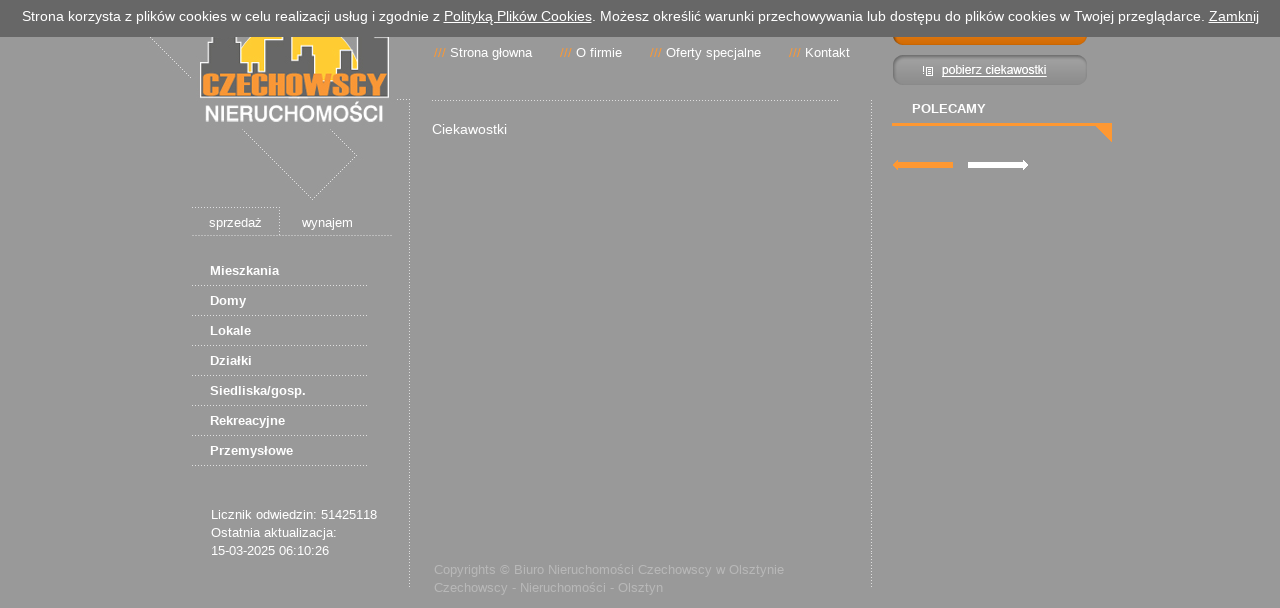

--- FILE ---
content_type: text/html
request_url: http://www.czechowscy.pl/ciekawostki?PHPSESSID=ovorgonfknv3gr5fgdlppha4i2
body_size: 1867
content:

<!DOCTYPE html PUBLIC "-//W3C//DTD XHTML 1.0 Transitional//EN" "http://www.w3.org/TR/xhtml1/DTD/xhtml1-transitional.dtd">
<html xmlns="http://www.w3.org/1999/xhtml">
<head>
	<base href="http://www.czechowscy.pl/" />		
	<title> Biuro Czechowscy - Nieruchomości - Olsztyn</title>
	<meta http-equiv="Content-Type" content="text/html; charset=utf-8" />
	<meta name="keywords" content="nieruchomości Olsztyn, Czechowscy nieruchomości, Czechowscy" lang="pl" />
	<meta name="description" content="Biuro Nieruchomości Czechowscy w Olsztynie. Pośrednictwo w obrocie nieruchomości - Czechowscy Nieruchomości Olsztyn." lang="pl" />
	<meta name="Robots" content="all" />
	<meta name="Revisit-after" content="14 days" />
	<meta http-equiv="Reply-to" content="artneo@artneo.pl" />
	
	<link href="css/styl.css" rel="stylesheet" type="text/css" />
	<link href="css/kontakt.css" rel="stylesheet" type="text/css" />
	
	<script src="js/jquery.min.js" type="text/javascript"></script>
	<script src="js/jquery.easing.1.2.js" type="text/javascript"></script>
	<script src="js/jquery.jcarousel.min.js" type="text/javascript"></script>
	<script src="js/script.js" type="text/javascript"></script>
	<script src="clearbox/clearbox.js" type="text/javascript"></script>
	<script src="http://maps.google.com/maps/api/js?sensor=false" type="text/javascript"></script>  
	<script src="js/control.js" type="text/javascript"></script>
	
	

	
	<script type="text/javascript">	
		function loadStart(){
			start_cookie_alert();					}
		
		window.onload = loadStart;
	</script>
	<style type="text/css">
		#cookie-alert {}
	</style>
</head>

<body>
	<!--<div id="side_facebook">
		<div class="handle"></div>
		<iframe src="//www.facebook.com/plugins/likebox.php?href=http%3A%2F%2Fwww.facebook.com%2Fpages%2FBiuro-Nieruchomo%25C5%259Bci-Czechowscy%2F159157724200537&amp;width=292&amp;height=590&amp;colorscheme=light&amp;show_faces=true&amp;border_color&amp;stream=true&amp;header=true" scrolling="no" frameborder="0" style="border:none; overflow:hidden; width:292px; height:590px;" allowTransparency="true"></iframe>
	</div>-->
	<div class="kontener">
		<!--gora -->
		<div id="gora">
			<div class="gora_l">
				<a href="index.html" style="display:block;width:250px;height:125px;background:url('images/pixel.png'); position: absolute; top:0px;left:0px;"></a>
				<!--MENU-->
				<ul class="menu_glowne">
					<li><span>///</span><a href="index.html" >Strona głowna</a></li>
					<li><span>///</span><a href="o-firmie" >O firmie</a></li>
					<li><span>///</span><a href="oferty-specjalne" >Oferty specjalne</a></li>
					<li><span>///</span><a href="kontakt" >Kontakt</a></li>
				</ul>
				<!--MENU KONIEC-->
			</div>
			<div class="gora_r">
				<a href="kalkulator" class="kalkulator_ico">Kalkulator</a><a href="ciekawostki" class="pobierz_ico">Pibierz ciekawostki</a>
			</div>
		</div>
		<!--gora KONIEC-->
				<div id="content" class="clearfix c1">
						<!--lewa-->
						<div class="content_left">
				

<div class="przelacznik">
	<a href="javascript:void(0)" id="menu_tog1" class="przelacznik_active">sprzedaż</a>
	<a href="javascript:void(0)" id="menu_tog2" >wynajem</a>
</div>
<!--MENU LEWE-->

<ul class="menu_lewe" id="ukryty1" style="display: block;">
	<li><a href="oferta/mieszkania/sprzedaz">Mieszkania</a></li>
	<li><a href="oferta/domy/sprzedaz">Domy</a></li>
	<li><a href="oferta/lokale/sprzedaz">Lokale</a></li>
	<li><a href="oferta/dzialki/sprzedaz">Działki</a></li>
	<li><a href="oferta/siedliska/sprzedaz">Siedliska/gosp.</a></li>
	<li><a href="oferta/rekreacyjne/sprzedaz">Rekreacyjne</a></li>
	<li><a href="oferta/przemyslowe/sprzedaz">Przemysłowe</a></li>
</ul>
<ul class="menu_lewe" id="ukryty2" style="display: none;">
	<li><a href="oferta/mieszkania/wynajem">Mieszkania</a></li>
	<li><a href="oferta/domy/wynajem">Domy</a></li>
	<li><a href="oferta/lokale/wynajem">Lokale</a></li>
	<li><a href="oferta/przemyslowe/wynajem">Przemysłowe</a></li>
</ul>

<div class="licznik">Licznik odwiedzin: 51425118<br />Ostatnia aktualizacja:<br />15-03-2025 06:10:26</div>				        		

				<!--MENU LEWE KONIEC-->
			</div>
			<!--lewa KONIEC-->
						
			<!--srodek-->
						<div class="content_center">
				<!--TRESC-->
				<div class="tresc clearfix"><h1 style="margin:5px 0px 15px 0px;color: #fff; font-size: 14px;">Ciekawostki</h1></div>				<!--TRESC KONIEC-->
				
			</div>
			<!--srodek KONIEC-->
							<!--prawa-->
								<div class="content_right">
						<!--POLECAMY-->
<div class="polecamy_nav">
<h1>POLECAMY</h1>
</div>
<div id="pojemnik">
	
		<ul id="przewijarka"><li><table width="220" border="0" cellspacing="0" class="td_polecamy"></table></li></ul>	
</div>  
				</div>
				<!--prawa KONIEC-->
									<div class="stopka1">Copyrights © Biuro Nieruchomości Czechowscy w Olsztynie<br />Czechowscy - Nieruchomości - Olsztyn</div>
		</div>

	</div>
</body>
</html>


--- FILE ---
content_type: text/css
request_url: http://www.czechowscy.pl/css/kontakt.css
body_size: 389
content:
/*KONTAKT------------------------------------*/

.textarea_kontakt {
	background: #fff;
	border: 1px solid #333237;
	padding:4px 2px;
	margin: 2px 0px;
	height: 18px;width: 130px;
	font-family:Arial, Helvetica, sans-serif;
	font-size:12px;
	color: #474747;
	vertical-align: middle;
	width: 300px;
	height: 200px;
	}

.textarea_kontakt:focus {
	border: 1px solid #F99736;
	}

.input_kontakt {
	border: 1px solid #333237;
	padding:4px 2px;
	margin: 2px 0px;
	font-family:Arial, Helvetica, sans-serif;
	color: #474747;
	width:300px;
	}

.input_kontakt:focus {
	border: 1px solid #F99736;
	}

.img_kontakt {
	padding:0px 0px;
	border: 1px solid #000000;
	margin: 2px 0px;
	}

.button_kontakt{
	width:144px;
	height:23px;
	background: #F99736;
	color: #ffffff;
	border: 1px solid #F99736
	}
	
.button_kontakt:focus{
	outline:none;
	}
	
.kod_kontakt{
	width:158px;
	height:38px;
	font-size: 14px;
	font-weight: bold;
	text-align: center;
	margin: 2px 0px;
	border: 1px solid #333237;
	}

.kod_kontakt:focus{
	border: 1px solid #F99736;
	}



--- FILE ---
content_type: application/javascript
request_url: http://www.czechowscy.pl/js/control.js
body_size: 1728
content:
function footer(a)
{
	if(document.body.offsetHeight<document.documentElement.clientHeight)
	{
	    var i=document.documentElement.clientHeight-document.body.offsetHeight+a;
	    document.getElementById('stopka').style.height=i+'px';
	}
}

function powieksz(font)
{
    document.getElementById('strona').style.fontSize=font+'px';

    var a = document.getElementsByTagName('a');
    for(i = 0; i < a.length; i++)
	{
			 if(a[i].className!='szary') a[i].style.fontSize=font+'px';
	}
	var a = document.getElementsByTagName('h1');
    for(i = 0; i < a.length; i++)
	{
			 a[i].style.fontSize=font+'px';

	}
}

function dodaj()
{
  var tytul = 'Dom Polski Wschodniej';
  var url = 'http://dpw.artneo.pl';
  if (window.sidebar) { window.sidebar.addPanel(tytul, url, ""); } // FF
  else if (window.external) { window.external.AddFavorite(url, tytul); } // IE
  else if (window.opera && window.print) {
     var a = document.createElement('a');
     a.setAttribute('href', url);
     a.setAttribute('title', tytul);
     a.setAttribute('rel','sidebar');
     a.click();
  }
}

function printing()
{
	window.print()
}
	
function imgChange(img)
{
	var a = 'modules/picture.php?img='+ img + '&w=376';
	var b = 'pic/'+ img;
	$('#img_gal').attr("src", a);
	$('#img_gal_link').attr("href", b);
    CB_Init();
}

$(document).ready(function() {

	$('#menu_tog1').click(function(e){
		e.preventDefault();

		$('#menu_tog2').removeClass('przelacznik_active');
		$('#menu_tog1').addClass('przelacznik_active');
		$('#ukryty1').show('slow');
		$('#ukryty2').hide('slow');
	});
	
	$('#menu_tog2').click(function(e){
		e.preventDefault();

		$('#menu_tog1').removeClass('przelacznik_active');
		$('#menu_tog2').addClass('przelacznik_active');
		$('#ukryty1').hide('slow');
		$('#ukryty2').show('slow');
	});
	
	 
	$('#przewijarka').jcarousel({
		animation: 800,
		wrap: 'circular',
		auto: 7,
		  scroll: 1,	
		  animation: 'fast',
		  buttonPrevHTML:'<a href="javascript:void(0)" class="top_l_arrow">lewa</a>',
		  buttonNextHTML:'<a href="javascript:void(0)" class="top_r_arrow">prawa</a>',
		  
		  initCallback: mycarousel_initCallback
	});
  
	function mycarousel_initCallback(carousel)
	{
	   	
	    // Pause autoscrolling if the user moves with the cursor over the clip.
	    carousel.clip.hover(function() {
	        carousel.stopAuto();
	    }, function() {
	        carousel.startAuto();
	    });
	};
	
	$('#side_facebook').hover(function(){
		$(this).stop(1, 0).animate({right: '0px'}, 400, 'easeOutCirc');
	}, function() {
		c_w = $(this).width();
		$(this).stop(1, 0).animate({right: '-' + c_w +'px'}, 300, 'easeInCirc');
	});
});

function start_cookie_alert(){
	var div = document.createElement('div');
    div.id = 'cookie-alert';
	div.className = 'cookie-alert';
    div.style.zIndex=100;
    div.style.position="fixed";
    div.style.width="100%";
    div.style.height="30px";
    div.style.background="#676767";
    div.style.color="#fff";
    div.style.fontSize="14px";
    div.style.paddingTop="7px";
    div.style.textAlign="center";
    var html = '';
	html += 'Strona korzysta z plików cookies w celu realizacji usług i zgodnie z <a href="javascript:void(0)" style="font-size:14px;text-decoration:underline;color:#fff;" onclick="info_cookie()">Polityką Plików Cookies</a>. Możesz określić warunki przechowywania lub dostępu do plików cookies w Twojej przeglądarce.';
	html += ' <a href="javascript:void(0)" style="font-size:14px;text-decoration:underline;color:#fff;" onclick="accept_cookie()">Zamknij</a>';

	if (document.body.firstChild)
      document.body.insertBefore(div, document.body.firstChild);
    else
      document.body.appendChild(div);
      
    div.innerHTML=html;
}

function accept_cookie(){

	document.getElementById('cookie-alert').style.display="none";
	var exdays = 5000;
	var exdate=new Date();
	exdate.setDate(exdate.getDate() + exdays);
	var c_value=escape("yes") + ((exdays==null) ? "" : "; expires="+exdate.toUTCString());
	document.cookie="cookie-accept" + "=" + c_value;
}

function info_cookie(){
	if(typeof window.CB_Open == 'function'){
		CB_Open('href=/cookie-info.php,,width=500,,height=500'); 
	}
	else {
		window.open("/cookie-info.php",'Polityką Plików Cookies','height=500,width=500');
		}
}

		

--- FILE ---
content_type: application/javascript
request_url: http://www.czechowscy.pl/js/script.js
body_size: 315
content:


   $(function() {
			   $('#td_polecamy tbody tr th:nth-child(2)').css("padding", "0px 0px 20px 10px");
			    $('#td_lista tbody tr').css("margin", "5px 0px 5px 0px");
				$('#td_lista tbody tr td:nth-child(1)').css("border-right", "solid 1px #999");
				$('#td_lista tbody tr').addClass('tr_biale');
				
			  
      $('#td_polecamy tbody tr').mouseover(function() {
         $(this).addClass('wiersz_hover');
      }).mouseout(function() {
         $(this).removeClass('wiersz_hover');
      })
	  
	  $('#td_lista tbody tr').mouseover(function() {
         $(this).removeClass('tr_biale');
		 $(this).addClass('wiersz_hover2');
      }).mouseout(function() {
         $(this).removeClass('wiersz_hover2');
		 $(this).addClass('tr_biale');
      })
	 
	  //.click(function() {
       //  alert($('td:first', this).text());
      //});
   });



